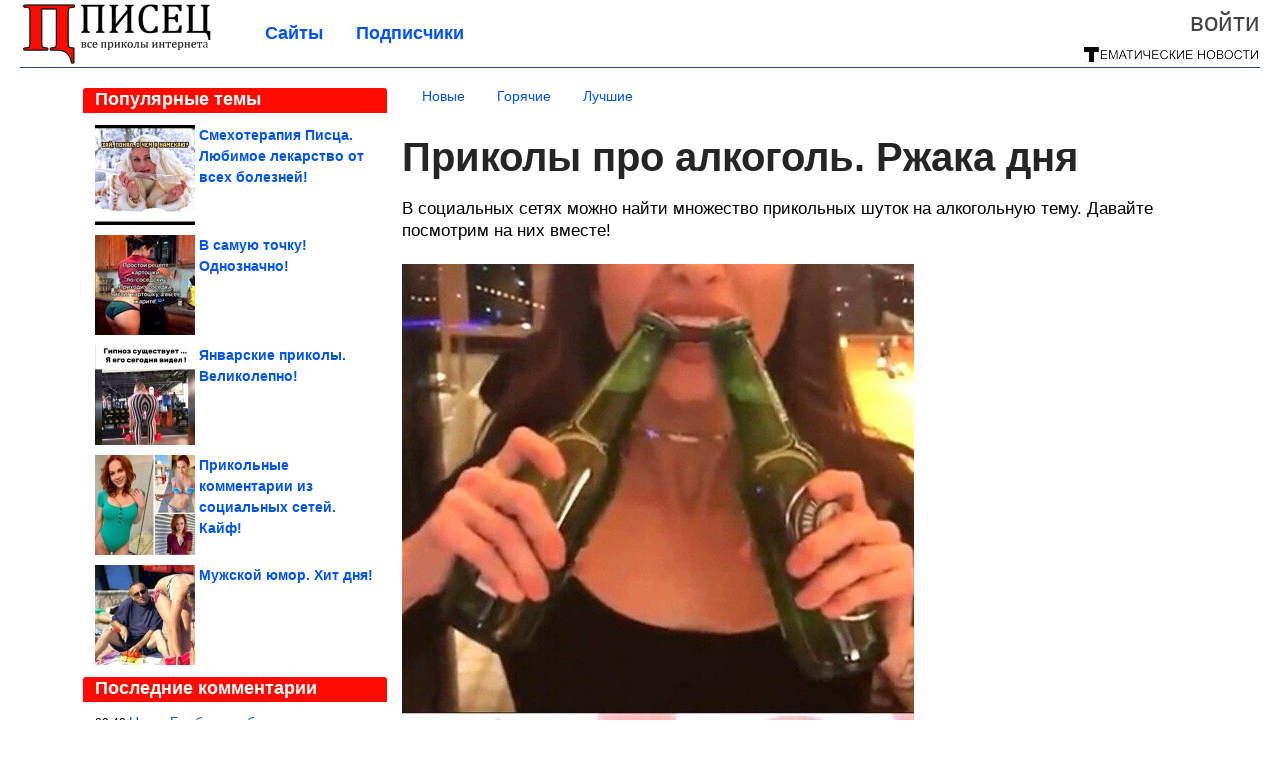

--- FILE ---
content_type: text/html; charset=utf-8
request_url: https://pisez.com/2023/01/prikoly-pro-alkogol-rzhaka-dnya.html
body_size: 18192
content:
<!DOCTYPE html>


<!--[if lt IE 7]> <html class="no-js ie6 oldie" lang="ru"> <![endif]-->
<!--[if IE 7]>    <html class="no-js ie7 oldie" lang="ru"> <![endif]-->
<!--[if IE 8]>    <html class="no-js ie8 oldie" lang="ru"> <![endif]-->
<!--[if gt IE 8]><!--> <html lang = "ru_RU" attr-tzo-hours = "3" attr-tzo-name = "Europe/Moscow" class = "no-js"> <!--<![endif]-->

<head prefix="og: http://ogp.me/ns# fb: http://ogp.me/ns/fb# article: http://ogp.me/ns/article#">
	

	<link rel = "icon" type = "image/x-icon" href = "https://pisez.com/templates/skin/justsimple/images/favicon.ico"/>
 

	<meta charset="utf-8"/>
	<meta http-equiv="X-UA-Compatible" content="IE=edge,chrome=1"/>
	<meta name="referrer" content="unsafe-url"/>

	<!-- Yandex.RTB -->
<script>window.yaContextCb=window.yaContextCb||[]</script>
<script src="https://yandex.ru/ads/system/context.js" async></script>


    <title>Приколы про алкоголь. Ржака дня / Писец - приколы интернета</title>

                    <link rel="image_src" href="https://image6.thematicnews.com/uploads/topics/preview/00/22/17/64/7f68605682.jpg"/>
        <meta property="og:image" content="https://image6.thematicnews.com/uploads/topics/preview/00/22/17/64/7f68605682.jpg"/>
                        <meta property="og:url" content="https://pisez.com/2023/01/prikoly-pro-alkogol-rzhaka-dnya.html"/>
        
        <meta property="og:title" content="Приколы про алкоголь. Ржака дня"/>
        <meta name = "mrc__share_title" content="Приколы про алкоголь. Ржака дня"/>

                <meta property="og:description" content="В социальных сетях можно найти множество прикольных шуток на алкогольную тему. Давайте посмотрим на них вместе!"/>
        <meta name = "mrc__share_description" content="В социальных сетях можно найти множество прикольных шуток на алкогольную тему. Давайте посмотрим на них вместе!"/>
            
    	<meta property = "og:site_name" content = "Писец" />
    
	<meta name="description" content="В социальных сетях можно найти множество прикольных шуток на алкогольную тему. Давайте посмотрим на них вместе! ">
	<meta name="keywords" content="алкоголь,прикол,пьяные,соцсеть,алко">

	<link rel='stylesheet' type='text/css' href='https://pisez.com/templates/cache/justsimple/162a935db4dc56eb2c311bd40c19a1735fc4c649_v5.css' />


	

			<link rel="alternate" type="application/rss+xml" href="https://pisez.com/rss/comments/221764/" title="Приколы про алкоголь. Ржака дня">
	
	    	    <link rel="amphtml" href="https://pisez.com/2023/01/prikoly-pro-alkogol-rzhaka-dnya.amp">
    

	
	<script type = "text/javascript" src = "https://pisez.com/templates/skin/justsimple/js/ads.js"></script>
	<script type="text/javascript">
		var RECAPTCHA_SITE_KEY		= '6Ldiou4UAAAAAHM8lHrTI64pEhIvF_ACHVouE_t1';
		var DIR_WEB_ROOT 			= 'https://pisez.com';
		var DIR_WEB_HOST			= 'pisez.com';
		var DIR_STATIC_SKIN 		= 'https://pisez.com/templates/skin/justsimple';
		var DIR_ROOT_ENGINE_LIB 	= 'https://pisez.com/engine/lib';
		var LIVESTREET_SECURITY_KEY = 'a52c82cb51b5907fb21381d7ce894581';
		var SESSION_ID				= '92740c881451e42c826ead8edf9d0149';
		var BLOG_USE_TINYMCE		= '1';

		var TINYMCE_LANG = 'en';
					TINYMCE_LANG = 'ru';
		
		var aRouter = new Array();
					aRouter['error'] = 'https://pisez.com/error/';
					aRouter['ab'] = 'https://pisez.com/ab/';
					aRouter['counter'] = 'https://pisez.com/counter/';
					aRouter['registration'] = 'https://pisez.com/registration/';
					aRouter['profile'] = 'https://pisez.com/profile/';
					aRouter['my'] = 'https://pisez.com/my/';
					aRouter['blog'] = 'https://pisez.com/blog/';
					aRouter['personal_blog'] = 'https://pisez.com/personal_blog/';
					aRouter['index'] = 'https://pisez.com/index/';
					aRouter['topic'] = 'https://pisez.com/topic/';
					aRouter['login'] = 'https://pisez.com/login/';
					aRouter['people'] = 'https://pisez.com/people/';
					aRouter['settings'] = 'https://pisez.com/settings/';
					aRouter['tag'] = 'https://pisez.com/tag/';
					aRouter['talk'] = 'https://pisez.com/talk/';
					aRouter['comments'] = 'https://pisez.com/comments/';
					aRouter['rss'] = 'https://pisez.com/rss/';
					aRouter['link'] = 'https://pisez.com/link/';
					aRouter['question'] = 'https://pisez.com/question/';
					aRouter['blogs'] = 'https://pisez.com/blogs/';
					aRouter['search'] = 'https://pisez.com/search/';
					aRouter['admin'] = 'https://pisez.com/admin/';
					aRouter['ajax'] = 'https://pisez.com/ajax/';
					aRouter['feed'] = 'https://pisez.com/feed/';
					aRouter['stream'] = 'https://pisez.com/stream/';
					aRouter['photoset'] = 'https://pisez.com/photoset/';
					aRouter['subscribe'] = 'https://pisez.com/subscribe/';
					aRouter['agreement'] = 'https://pisez.com/agreement/';
					aRouter['extra'] = 'https://pisez.com/extra/';
					aRouter['service'] = 'https://pisez.com/service/';
					aRouter['contest'] = 'https://pisez.com/contest/';
					aRouter['feedback'] = 'https://pisez.com/feedback/';
					aRouter['protect-area'] = 'https://pisez.com/protect-area/';
					aRouter['landing'] = 'https://pisez.com/landing/';
					aRouter['best'] = 'https://pisez.com/best/';
					aRouter['rapi'] = 'https://pisez.com/rapi/';
					aRouter['language'] = 'https://pisez.com/language/';
					aRouter['less'] = 'https://pisez.com/less/';
					aRouter['mainpreview'] = 'https://pisez.com/mainpreview/';
					aRouter['page'] = 'https://pisez.com/page/';
					aRouter['pre-moderation'] = 'https://pisez.com/pre-moderation/';
					aRouter['sitemap'] = 'https://pisez.com/sitemap/';
					aRouter['user_import'] = 'https://pisez.com/user_import/';
			</script>

	<script type='text/javascript' src='https://pisez.com/templates/cache/justsimple/c0ff61b9913bd2dba2f1c76addf15ef1e4f80b92_v5.js'></script>
<!--[if lt IE 9]><script type='text/javascript' src='https://pisez.com/engine/lib/external/html5shiv.js'></script><![endif]-->
<script type='text/javascript' src='//auth.thematicnews.com/1.js'></script>


    <script type="text/javascript">
		var tinyMCE = false;
		ls.lang.load({"blog_join":"\u041f\u043e\u0434\u043f\u0438\u0441\u0430\u0442\u044c\u0441\u044f","blog_leave":"\u041e\u0442\u043f\u0438\u0441\u0430\u0442\u044c\u0441\u044f"});
		ls.registry.set('comment_max_tree',5);
		ls.registry.set('block_stream_show_tip',true);
		function slyLink() { var istS = '<br/>Источник:'; var copyR = '© ' + DIR_WEB_HOST; var body_element = document.getElementsByTagName('body')[0]; var choose; choose = window.getSelection(); var myLink = document.location.href; var authorLink = " " + istS + ' ' + ""+myLink+" " + copyR; var copytext = choose + authorLink; var addDiv = document.createElement('div'); addDiv.style.position = 'absolute'; addDiv.style.left = '-99999px'; body_element.appendChild(addDiv); addDiv.innerHTML = copytext; choose.selectAllChildren(addDiv); window.setTimeout(function() { body_element.removeChild(addDiv); },0);}document.oncopy = slyLink;
	</script>

	<style>
	html a { text-decoration: none !important; color: #0053f9; }
	html a:hover { text-decoration: underline !important; }
	html a:hover span { text-decoration: none !important; }
	html a.nodec:hover { text-decoration: none !important; }

	section.block block-type-topic-tizer div.block-content span { color: #0053f9; }
	section.block block-type-topic-tizer div.block-content span:hover { text-decoration: underline; }

	.topic-full-content iframe { clear: both; display: block; }
	.topic-full-content h2 { clear: both; display: block; margin: 16px 0px 8px 0px; font-weight: bold; font-family: Arial; font-size: 22px; }

		div.share-top {
			margin: 0px 0px 20px 0px;
		}

		div.share-top a {
			display: block;
			width: 30%;
			height: 50px;
			background-color: #f9f9f9;

			border-radius: 5px;
			box-shadow: 0 0 3px rgba(0,0,0,0.5);

			float: left;
		}

		div.share-top a:hover {
			box-shadow: 0 0 3px rgba(255,220,128,0.75);
		}

		div.share-top a {
			width: 154px;
			height: 40px;

			margin: 0px auto;

			display: block;

			background-image: URL(https://pisez.com/templates/skin/justsimple/images_general/share-top-sprite.png);
			background-repeat: no-repeat;
			background-color: white;

			margin-right: 5px;
		}

		div.share-top a:last-child {
			margin-right: 0px;
		}

		div.topic-type-topic { -moz-user-select: none; -webkit-user-select: none; -ms-user-select: none; -o-user-select: none; user-select: none; }

		div.share-top a.share-fb { background-position: 0px 0px; width: 305px; }
		div.share-top a.share-ok { background-position: -461px 0px; }
		div.share-top a.share-vk { background-position: -615px 0px; }
		div.share-top a.share-mm { background-position: -307px 0px; }

		body.act-blogs #wrapper.no-sidebar { margin: 0px; }
		body.act-blogs #wrapper.no-sidebar div.content { }
</style>


    		<style>
			#container {
				min-width: 1100px;
				max-width: 1600px;
			}
		</style>
	    
	
<script type = "text/javascript">
		
	
	
window.isMobile = 0;
window.isSecr = 0;

if ( ( !( 'myad' in window ) || window.isSecr ) && window.jQuery ) {
	if ( !window.isMobile ) {
		if ( Math.random ( ) >= 1.1 && !window.isSecr ) {
			document.write ( '<sc' + 'ript type = "text/javas' + 'cript" src = "' + DIR_STATIC_SKIN + '/js/game.js"></sc' + 'ript>' );
		} else {
			window.myad = true;

			$( document ).ready ( function ( ) {
				var group = [ ];

				$( 'section.block.block-type-topic-best-bottom div.block-content>div' ).each ( function ( ) {
					if ( $( this ).hasClass ( 'clear' ) ) {
						group [ group.length ] = [ $( this ) ];
					} else {
						if ( group.length ) group [ group.length - 1 ].push ( $( this ) );
					}
				} );

				if ( group.length && group [ 0 ].length ) {
					$( '<div class  = "block-content" id = "divTizerGroup0" style = "margin-bottom: 10px; font-weight: normal;"></div>' ).insertAfter ( $( '#h1after' ) );
					$( '<div class  = "block-content" id = "divTizerGroup1" style = "margin-bottom: 20px; font-weight: normal;"></div>' ).insertAfter ( $( 'div.topic-content.text:eq(0)' ) );

					$( [ 0, 1 ] ).each ( function ( ) {
						for ( var j = 0; j < group [ this ].length; j ++ ) group [ this ] [ j ].appendTo ( $( '#divTizerGroup' + this ) );
						$( '<div class = "clear" style = "clear: both;"></div>' ).appendTo ( $( '#divTizerGroup' + this ) );
					} );
					$( '#divTizerGroup0 a' ).css ( { fontWeight: 'bold' } );
					$( '#divTizerGroup1 a' ).css ( { fontWeight: 'bold' } );
				}
			} );
		}
		$( document ).ready ( function ( ) {
			$( '#yandex_ad_top,section.block-type-ads,#google580_400' ).remove ( );
		} );
	} else {
		$( document ).ready ( function ( ) {
			var group = [ ];

			$( 'section.block.block-type-topic-best-bottom div.block-content>div.item' ).each ( function ( index ) {
				if ( index < 3 ) {
					if ( group.length < 1 ) group [ 0 ] = [ ];

					group [ 0 ].push ( $( this ) );
				}
			} );

			if ( group.length && group [ 0 ].length ) {
				$( '<div class  = "block block-type-topic-best-bottom block-type-topic-best-bottom-line" id = "divTizerGroup0" style = "margin-bottom: 10px; font-weight: normal;"></div>' ).insertBefore ( $( 'div.topic-title:eq(0)' ) );

				$( [ 0 ] ).each ( function ( index ) {
					for ( var j = 0; j < group [ this ].length; j ++ ) group [ this ] [ j ].clone ( ).addClass ( 'clid' + j ).appendTo ( $( '#divTizerGroup' + this ) );
					$( '<div class = "clear" style = "clear: both;"></div>' ).appendTo ( $( '#divTizerGroup' + this ) );
				} );
			}
		} );
	}
}

</script>

<meta property="fb:app_id" content="559054987444642" />
<meta name="p:domain_verify" content="99ff60d375442a54702832b7c27a71d0" />
	<script type="text/javascript">
    
    $(document).ready(function() {
        var e = $("#g25fa");
        var h = parseInt ( e.height ( ) );
        var fh = parseInt ( $( '#footer' ).height ( ) ) + 10;
        var offset = $(e).offset();

        if ( !offset || typeof ( offset.top ) == 'undefined' ) return;

        $(window).scroll(function() {
            if ($(document).height() >= 480 && $(window).width() > 320) {
                if ($(window).scrollTop() > $(document).height() - h - fh ) {
                    $(e).css({'position': 'absolute', 'top': $(document).height() - ( h + fh ) + "px"});
                } else if ($(window).scrollTop() > offset.top) {
                    $(e).css({'position': 'fixed', 'top': '10px'});
                } else {
                    $(e).css({'position': 'relative', 'top': 'auto'});
                }
            }
        });
    });
    
</script>

	<script type="text/javascript">
	var LS_ROUTER_ACTION = 'blog';
	var LS_ROUTER_EVENT = 'pisez';
</script>

</head>
        <script type="text/javascript" src="//vk.com/js/api/openapi.js?88"></script>
    <script type="text/javascript">
        VK.init({apiId: 3240737, onlyWidgets: true});
    </script>

	
	




<body class="act-blog  ls-user-role-guest ls-user-role-not-admin width-fluid">
	    	
<!-- Yandex.Metrika counter -->
<script type="text/javascript">
(function (d, w, c) {
    (w[c] = w[c] || []).push(function() {
        try {
            w.yaCounter27794523 = new Ya.Metrika({id:27794523,
                    webvisor:true,
                    clickmap:true,
                    trackLinks:true,
                    accurateTrackBounce:true});
        } catch(e) { }
    });

    var n = d.getElementsByTagName("script")[0],
        s = d.createElement("script"),
        f = function () { n.parentNode.insertBefore(s, n); };
    s.type = "text/javascript";
    s.async = true;
    s.src = (d.location.protocol == "https:" ? "https:" : "http:") + "//mc.yandex.ru/metrika/watch.js";

    if (w.opera == "[object Opera]") {
        d.addEventListener("DOMContentLoaded", f, false);
    } else { f(); }
})(document, window, "yandex_metrika_callbacks");
</script>
<noscript><div><img src="//mc.yandex.ru/watch/27794523" style="position:absolute; left:-9999px;" alt="" /></div></noscript>
<!-- /Yandex.Metrika counter -->




<script type = "text/javascript">
if ( !( 'myad' in window ) ) {
	var ifr = document.createElement ( 'iframe' );

	ifr.setAttribute ( 'src', '/ba.html' );
	ifr.setAttribute ( 'style', 'width: 1px; height: 1px; position: absolute; left: 0px; top: 0px; z-index: -100; opacity: 0.05;' );

//	document.body.appendChild ( ifr );
}
</script>


		
	

<style>

#ts_panel { z-index: 9990; position: fixed; background-color: RGBA(250,250,252,0.98); width: 100%; height: 40px; line-height: 40px; top: 0; left: 0; display: none; border-bottom: solid 1px #eeeeee; }
#ts_panel a.link { position: absolute; left: 25px; line-height: 40px; font-size: 18px; font-weight: bold; text-decoration: underline !important; color: blue; }
#ts_panel a.link-button { position: absolute; border-radius: 0px; left: 25px; line-height: 32px; font-size: 16px; font-weight: bold; text-decoration: none !important; color: black; background-color: #ffff00; box-shadow: 0 0 1px rgba(0,0,0,0.75); padding: 0px 15px; margin-top: 4px; }

#ts_panel { padding: 0px; }
#ts_panel a.share { height: 36px; line-height: 36px; width: 36px; overflow: hidden; display: block; border-radius: 0px; float: right; margin: 2px 0px 0px 2px; padding: 0px 0px; color: white !important; text-decoration: none !important;  box-shadow: 0 0 3px rgba(0,0,0,0.5);}
#ts_panel a.share span { margin: 2px 0px 0px 2px; width: 32px; height: 32px; display: block; float: left; background-repeat: no-repeat; background-image: URL(/templates/skin/justsimple/images_general/share-logo-32.png); }
#ts_panel a.share:hover { box-shadow: 0px 0px 1px rgba(128,128,128,0.55); }
#ts_panel a.share { margin-right: 5px; cursor: pointer; }
#ts_panel a.share.share-fb { background-color: #305891; }
#ts_panel a.share.share-fb span { background-position: 0px 0px; }
#ts_panel a.share.share-ok { background-color: #ff8e1f; }
#ts_panel a.share.share-ok span { background-position: -32px 0px; }
#ts_panel a.share.share-vk { background-color: #4d75a3; }
#ts_panel a.share.share-vk span { background-position: -64px 0px; }
#ts_panel a.share.share-mm { background-color: #165597; }
#ts_panel a.share.share-mm span { background-position: -96px 0px; }
#ts_panel a.share.share-em { background-color: #FF9D00; }
#ts_panel a.share.share-em span { background-position: -128px 0px; }
#ts_panel a.share.share-pi { background-color: #d02a2d; width: auto !important; padding-right: 10px; }
#ts_panel a.share.share-pi span { background-position: -160px 0px; }
#ts_panel a.share.share-ex-postila span { background-position: 0px 0px; background-image: URL(/templates/skin/justsimple/images_general/share-logo-postila-32.png); }
#ts_panel a.share.share-ex-postila { background-color: #C00111; }
#ts_panel a.share.share-ex-next { background-color: #ffff00; color: black !important; width: auto !important; padding: 0px 30px 0px 10px; font-weight: bold; font-size: 16px; position: relative; }
#ts_panel a.share.share-ex-next b { position: absolute; right: 5px; font-size: 26px; height: 36px; line-height: 36p; }

@keyframes animIcoPromo {
	10% { transform: rotate(10deg) scale(1.05); }
	30% { transform: rotate(20deg) scale(0.95); }
	50% { transform: rotate(17deg); }
	50% { transform: rotate(21deg) scale(1.1); }
	95% { transform: rotate(0deg) scale(1.0); }
}

</style>

<script>

var P_TS = { };

P_TS.show = function ( e ) {
	var s = this;
	var o = jQuery ( '#ts_panel' );

	if ( o.length < 1 ) {
		o = $( '<div id = "ts_panel"></div>' ).addClass ( 'hide' ).appendTo ( document.body );

		
		if ( $( '#aHrefPrev' ).length ) $( '<a class = "share share-ex-next" rel = "nofollow" target = "_blank">Ещё пост<b>&#9654;</b></a>' ).attr ( 'href', $( '#aHrefPrev' ).attr ( 'href' ) ).appendTo ( o );
//		//		$( '<a href = "http://vkontakte.ru/share.php?url=https%3A%2F%2Fpisez.com%2F2023%2F01%2Fprikoly-pro-alkogol-rzhaka-dnya.html&title=%D0%9F%D1%80%D0%B8%D0%BA%D0%BE%D0%BB%D1%8B%20%D0%BF%D1%80%D0%BE%20%D0%B0%D0%BB%D0%BA%D0%BE%D0%B3%D0%BE%D0%BB%D1%8C.%20%D0%A0%D0%B6%D0%B0%D0%BA%D0%B0%20%D0%B4%D0%BD%D1%8F&description=}&image=https%3A%2F%2Fimage6.thematicnews.com%2Fuploads%2Ftopics%2Fpreview%2F00%2F22%2F17%2F64%2F7f68605682.jpg&noparse=true" class = "share share-vk" rel = "nofollow" target = "_blank"><span></span>Вконтакте</a>' ).appendTo ( o );
		$( '<a href = "http://connect.ok.ru/dk?cmd=WidgetSharePreview&st.cmd=WidgetSharePreview&st.hosterId=47126&st._aid=ExternalShareWidget_SharePreview&st.shareUrl=https%3A%2F%2Fpisez.com%2F2023%2F01%2Fprikoly-pro-alkogol-rzhaka-dnya.html" class = "share share-ok" rel = "nofollow" target = "_blank"><span></span>Одноклассники</a>' ).appendTo ( o );
//		$( '<a href = "http://www.facebook.com/share.php?u=https%3A%2F%2Fpisez.com%2F2023%2F01%2Fprikoly-pro-alkogol-rzhaka-dnya.html&title=%D0%9F%D1%80%D0%B8%D0%BA%D0%BE%D0%BB%D1%8B%20%D0%BF%D1%80%D0%BE%20%D0%B0%D0%BB%D0%BA%D0%BE%D0%B3%D0%BE%D0%BB%D1%8C.%20%D0%A0%D0%B6%D0%B0%D0%BA%D0%B0%20%D0%B4%D0%BD%D1%8F" class = "share share-fb" rel = "nofollow" target = "_blank"><span></span>Поделиться</a>' ).appendTo ( o );
//		
		if ( $( 'li.a-feed' ).length || 0 ) {
			var textR = Array.from ( $( 'li.a-feed' ).text ( ).matchAll ( /([а-я]+)\s*(\+\d+)/gi ) );
			var textH = $( '<a href = "/feed/" class = "link-button"></a>' );

			if ( textR.length ) {
				textH.text ( textR [ 0 ] [ 1 ] );
				if ( textR [ 0 ].length > 2 ) {
					$( '<sup></sup>' ).text ( textR [ 0 ] [ 2 ] ).css ( { color: 'red', marginLeft: '3px' } ).appendTo ( textH );
				}
			}

			textH.appendTo ( o );
		} else {
			$( '<a href = "https://pisez.com/registration/" class = "link-button" onclick = "$( \'.js-registration-form-show\' ).click ( ); return false;">Подписаться</a>' ).appendTo ( o );
		}

		$( '#ts_panel a.share' ).each ( function ( n, e ) {
			if ( !n ) $( this ).css ( { marginRight: 25 } );
			if ( $( this ).hasClass ( 'share-ex-postila' ) ) return true;
			if ( $( this ).hasClass ( 'share-ex-next' ) ) return true;
			if ( $( this ).hasClass ( 'share-pi' ) ) return true;

			$( this ).click ( function ( ) {
				window.open ( $( this ).attr ( 'href' ), '', 'toolbar=0,status=0,width=626,height=436,top='+((screen.height-470)/2)+',left='+((screen.width-860)/2) );

				return false;
			} );
		} );
	}

	o.fadeIn ( 200, function ( ) {
	} );

	if ( !document.getElementById ( 'icoPromo' ) ) {
		$( '<img>' ).attr ( 'src', '/templates/skin/justsimple/images_general/ico-promo-ny.png' ).click ( function ( ) { $( '#ts_panel a.link-button:eq(0)' ) [ 0 ].click ( ); } ).css ( { width: '36px', height: '36px', float: 'left' } ).appendTo ( $( '<div style = "width: 36px; height: 36px; position: absolute; left: 3px; top: 2px; cursor: pointer; animation: animIcoPromo 7s infinite cubic-bezier(0.4, 0, 1, 1);" id = "icoPromo"></div>' ).appendTo ( '#ts_panel' ) );
	}
}

P_TS.hide = function ( e ) {
	var s = this;
	var o = jQuery ( '#ts_panel' );

	o.fadeOut ( 200, function ( ) {
	} );
}

</script>






<script type = "text/javascript">

jQuery ( document ).ready ( function ( ) {
	jQuery ( window ).scroll ( function ( ) {
		var sy = jQuery ( document ).scrollTop ( );
		var hy = jQuery ( document ).height ( );

		if ( sy > 67 ) {
			P_TS.show ( );
		} else if ( sy < 67 ) {
			P_TS.hide ( );
		}
	} );
} );

</script>





				<div class="modal modal-login" id="window_login_form">
		<header class="modal-header">
			<a href="#" class="close jqmClose"></a>
		</header>
		
		<script type="text/javascript">
			jQuery(function($){
				$('#popup-login-form').bind('submit',function(){
					ls.user.login('popup-login-form');
					return false;
				});
				$('#popup-login-form-submit').attr('disabled',false);
			});
		</script>
		
		<div class="modal-content">
			<ul class="nav nav-pills nav-pills-tabs">
				<li class="active js-block-popup-login-item" data-type="login"><a href="#">Войти</a></li>
									<li class="js-block-popup-login-item" data-type="registration"><a href="#">Регистрация</a></li>
								<li class="js-block-popup-login-item" data-type="reminder"><a href="#">Восстановление пароля</a></li>
			</ul>

			<div style = "height: 20px; min-height: 20px; clear: both;"></div>
			
			<div class="tab-content js-block-popup-login-content" data-type="login">
				
                <form action="https://pisez.com/login/" method="post" id="popup-login-form">
					

					<p><input type="text" name="login" id="popup-login" placeholder="Логин или эл. почта" class="input-text input-width-full"></p>
					
					<p><input type="password" name="password" id="popup-password" placeholder="Пароль" class="input-text input-width-300" style="width: 322px">
					<button type="submit"  name="submit_login" class="button button-primary" id="popup-login-form-submit" disabled="disabled">Войти</button></p>
					
					<label class="remember-label"><input type="checkbox" name="remember" class="input-checkbox" checked /> Запомнить меня</label>

					<small class="validate-error-hide validate-error-login"></small>
					

					<input type="hidden" name="return-path" value="https://pisez.com/2023/01/prikoly-pro-alkogol-rzhaka-dnya.html">
				</form>
				
			</div>


						<div data-type="registration" class="tab-content js-block-popup-login-content" style="display:none;">
                
                
				<script type="text/javascript">
                    jQuery(document).ready(function($){
						$('#popup-registration-form').find('input.js-ajax-validate').blur(function(e){
							var aParams={ };
							if ($(e.target).attr('name')=='password_confirm') {
								aParams['password']=$('#popup-registration-user-password').val();
							}
							if ($(e.target).attr('name')=='password') {
								aParams['password']=$('#popup-registration-user-password').val();
								if ($('#popup-registration-user-password-confirm').val()) {
									ls.user.validateRegistrationField('password_confirm',$('#popup-registration-user-password-confirm').val(),$('#popup-registration-form'),{ 'password': $(e.target).val() });
								}
							}
							ls.user.validateRegistrationField($(e.target).attr('name'),$(e.target).val(),$('#popup-registration-form'),aParams);
						});
						$('#popup-registration-form').bind('submit',function(){
                            //try{
                                //ga('send', 'pageview', '/mail-registration');
                            //} catch (e) {}
							ls.user.registration('popup-registration-form');
                            return false;
						});
//						$('#popup-registration-form-submit').attr('disabled',false);
					});
				</script>
                
				
				<form action="https://pisez.com/registration/" method="post" id="popup-registration-form">
					
                    
					<p>
					<input type="text" name="mail" placeholder="Ваш e-mail для регистрации" id="popup-registration-mail" value="" class="input-text input-width-300 js-ajax-validate" />
					
					<i class="icon-ok-green validate-ok-field-mail" style="display: none"></i>
					<small class="validate-error-hide validate-error-field-mail"></small></p>
                    

                	<p></p>

					

					<input type="hidden" name="return-path" value="https://pisez.com/2023/01/prikoly-pro-alkogol-rzhaka-dnya.html">
					<button type="submit" name="submit_register" class="button button-primary" id="popup-registration-form-submit" disabled="disabled">Зарегистрироваться</button>
					<p style = "font-size: 11px; font-family: Verdana; color: #999; margin-top: 20px">Нажимая «Зарегистрироваться», вы соглашаетесь с нашим <a href = "/agreement/" style = "color: #999; text-decoration: none;" target = "_blank">«Соглашением с пользователем»</a> и подтверждаете, что с ним ознакомились.</p>
				</form>

				
			</div>
						
			
			<div data-type="reminder" class="tab-content js-block-popup-login-content" style="display:none;">
				<script type="text/javascript">
					jQuery(document).ready(function($){
						$('#popup-reminder-form').bind('submit',function(){
							ls.user.reminder('popup-reminder-form');
							return false;
						});
						$('#popup-reminder-form-submit').attr('disabled',false);
					});
				</script>
				<form action="https://pisez.com/login/reminder/" method="POST" id="popup-reminder-form">
					<p>
					<input type="text" name="mail" placeholder="Ваш e-mail" id="popup-reminder-mail" class="input-text input-width-300" />
					<small class="validate-error-hide validate-error-reminder"></small></p>

					<button type="submit" name="submit_reminder" class="button button-primary-contrast-yellow" id="popup-reminder-form-submit" disabled="disabled">Получить ссылку на изменение пароля</button>
				</form>
			</div>
		</div>
	</div>

	    <div id="main_header"></div>
	<div id="container" class="">
	<div id="header">

		<div class="logo"><a href="https://pisez.com" title="Писец - приколы интернета"><img src="https://pisez.com/templates/skin/justsimple/images/logo.png?v4"></a></div>
	
			<div class="profile">
            
            <ul class="guest" style="padding: 0;">
                <li style="margin-bottom: 10px;"><a style="font-size: 26px;" href="https://pisez.com/login/" class="js-login-form-show login-link">Войти</a></li>
                
                
            </ul>
            <div style="float: right; margin-right: 2px; margin-top: 3px;">
                
                <a href="https://pisez.com/blogs/">
                    <img src="https://pisez.com/templates/skin/justsimple/images_general/tmn-15.png"></a>
                </a>
            </div>
		</div>
        

        <a id="follow-window" href="https://pisez.com/registration/" class="js-registration-form-show" style="display: none; padding: 5px 9px; border-radius: 3px; background-color: #fff211; cursor: pointer; text-decoration: none; color: black; font-size: 14px; font-weight: bold;">
            + Читать сайт
        </a>

	
	<ul class="pages">
        		
                <li ><a href="https://pisez.com/blogs/">Сайты</a></li>
		<li ><a href="https://pisez.com/people/top">Подписчики</a></li>
                        
        

			
	</ul>

    
</div>


		<div id="wrapper" class="">

			<div style = "margin-bottom: 15px;"></div>
            <div style="clear: both;"></div>

                            <aside id="sidebar" class="sidebar-profile ">
	
	        					
			        			<section class="block block-type-topic-best">
    <header class="block-header sep">
        <h3>Популярные темы</h3>
    </header>
    <div class="block-content">
                                <a style="text-decoration: none;" target="_blank" href="https://pisez.com/best/main-page/281191">
                <div style="clear: both; margin-bottom: 10px; height: 100px;">
                        <div style="float: left; margin-bottom: 4px; margin-right: 4px;">
                            <img style="vertical-align: middle;" src="https://image2.thematicnews.com/uploads/topics/preview/00/28/11/91/a1607235fd_100crop.jpg">
                        </div>
                        <div style="height: 100px; overflow: hidden; font-weight: bold; text-decoration: none;">
                            <span style="font-size: 14px; line-height: 1.5;">
                                Смехотерапия Писца. Любимое лекарство от всех болезней!
                            </span>
                        </div>
                    </div>
                </a>
                                            <a style="text-decoration: none;" target="_blank" href="https://pisez.com/best/main-page/280846">
                <div style="clear: both; margin-bottom: 10px; height: 100px;">
                        <div style="float: left; margin-bottom: 4px; margin-right: 4px;">
                            <img style="vertical-align: middle;" src="https://image7.thematicnews.com/uploads/topics/preview/00/28/08/46/7e6834bfdb_100crop.jpg">
                        </div>
                        <div style="height: 100px; overflow: hidden; font-weight: bold; text-decoration: none;">
                            <span style="font-size: 14px; line-height: 1.5;">
                                В самую точку! Однозначно!
                            </span>
                        </div>
                    </div>
                </a>
                                            <a style="text-decoration: none;" target="_blank" href="https://pisez.com/best/main-page/282401">
                <div style="clear: both; margin-bottom: 10px; height: 100px;">
                        <div style="float: left; margin-bottom: 4px; margin-right: 4px;">
                            <img style="vertical-align: middle;" src="https://image2.thematicnews.com/uploads/topics/preview/00/28/24/01/bdce67a7a3_100crop.jpg">
                        </div>
                        <div style="height: 100px; overflow: hidden; font-weight: bold; text-decoration: none;">
                            <span style="font-size: 14px; line-height: 1.5;">
                                Январские приколы. Великолепно!
                            </span>
                        </div>
                    </div>
                </a>
                                            <a style="text-decoration: none;" target="_blank" href="https://pisez.com/best/main-page/281590">
                <div style="clear: both; margin-bottom: 10px; height: 100px;">
                        <div style="float: left; margin-bottom: 4px; margin-right: 4px;">
                            <img style="vertical-align: middle;" src="https://image6.thematicnews.com/uploads/topics/preview/00/28/15/90/860cca1ad3_100crop.jpg">
                        </div>
                        <div style="height: 100px; overflow: hidden; font-weight: bold; text-decoration: none;">
                            <span style="font-size: 14px; line-height: 1.5;">
                                Прикольные комментарии из социальных сетей. Кайф!
                            </span>
                        </div>
                    </div>
                </a>
                                            <a style="text-decoration: none;" target="_blank" href="https://pisez.com/best/main-page/281913">
                <div style="clear: both; margin-bottom: 0px; height: 100px;">
                        <div style="float: left; margin-bottom: 4px; margin-right: 4px;">
                            <img style="vertical-align: middle;" src="https://image5.thematicnews.com/uploads/topics/preview/00/28/19/13/8948ed5c59_100crop.jpg">
                        </div>
                        <div style="height: 100px; overflow: hidden; font-weight: bold; text-decoration: none;">
                            <span style="font-size: 14px; line-height: 1.5;">
                                Мужской юмор. Хит дня!
                            </span>
                        </div>
                    </div>
                </a>
                    </div>
</section>
					        					
			        			<section class="block block-type-last-comment">
    <header class="block-header sep">
        <h3>Последние комментарии</h3>
    </header>
    <div class="block-content">
                            <div style="margin-bottom: 3px; text-overflow: ellipsis; overflow: hidden; white-space: nowrap;">
            <span>09:48</span>
            <a style="font-size: 14px;" href="https://pisez.com/comments/1470804" title="Ссылка на комментарий">
                Наша Барби еще более-менее прилично выглядит, а остальные отврат
            </a>
        </div>
                                            <div style="margin-bottom: 3px; text-overflow: ellipsis; overflow: hidden; white-space: nowrap;">
            <span>09:06</span>
            <a style="font-size: 14px;" href="https://pisez.com/comments/1470800" title="Ссылка на комментарий">
                Фу, какая гадость.
            </a>
        </div>
                                            <div style="margin-bottom: 3px; text-overflow: ellipsis; overflow: hidden; white-space: nowrap;">
            <span>08:18</span>
            <a style="font-size: 14px;" href="https://pisez.com/comments/1470798" title="Ссылка на комментарий">
                Треть фоток — «клоунада» в форме.
            </a>
        </div>
                                            <div style="margin-bottom: 3px; text-overflow: ellipsis; overflow: hidden; white-space: nowrap;">
            <span>08:13</span>
            <a style="font-size: 14px;" href="https://pisez.com/comments/1470796" title="Ссылка на комментарий">
                Фрики, ёпта!
            </a>
        </div>
                                            <div style="margin-bottom: 3px; text-overflow: ellipsis; overflow: hidden; white-space: nowrap;">
            <span>08:01</span>
            <a style="font-size: 14px;" href="https://pisez.com/comments/1470794" title="Ссылка на комментарий">
                А группа в касках точно красавицы?
            </a>
        </div>
                                            <div style="margin-bottom: 3px; text-overflow: ellipsis; overflow: hidden; white-space: nowrap;">
            <span>22:33</span>
            <a style="font-size: 14px;" href="https://pisez.com/comments/1470782" title="Ссылка на комментарий">
                Девчушки — зэ бэст!
            </a>
        </div>
                                            <div style="margin-bottom: 3px; text-overflow: ellipsis; overflow: hidden; white-space: nowrap;">
            <span>20:56</span>
            <a style="font-size: 14px;" href="https://pisez.com/comments/1470773" title="Ссылка на комментарий">
                Где ж такие пенсионеры в России? Явно не наши!
            </a>
        </div>
                                            <div style="margin-bottom: 3px; text-overflow: ellipsis; overflow: hidden; white-space: nowrap;">
            <span>20:53</span>
            <a style="font-size: 14px;" href="https://pisez.com/comments/1470771" title="Ссылка на комментарий">
                Двухсторонний… Оригинально )))
            </a>
        </div>
                                            <div style="margin-bottom: 3px; text-overflow: ellipsis; overflow: hidden; white-space: nowrap;">
            <span>18:02</span>
            <a style="font-size: 14px;" href="https://pisez.com/comments/1470761" title="Ссылка на комментарий">
                Как перед попами на коленях стояли, тоже надо показать.
            </a>
        </div>
                                            <div style="margin-bottom: 3px; text-overflow: ellipsis; overflow: hidden; white-space: nowrap;">
            <span>17:40</span>
            <a style="font-size: 14px;" href="https://pisez.com/comments/1470760" title="Ссылка на комментарий">
                матюков многовато
            </a>
        </div>
                                            <div style="margin-bottom: 3px; text-overflow: ellipsis; overflow: hidden; white-space: nowrap;">
            <span>17:36</span>
            <a style="font-size: 14px;" href="https://pisez.com/comments/1470759" title="Ссылка на комментарий">
                Хорошая подборка. Спасибо, Юлька!
            </a>
        </div>
                                            <div style="margin-bottom: 3px; text-overflow: ellipsis; overflow: hidden; white-space: nowrap;">
            <span>16:31</span>
            <a style="font-size: 14px;" href="https://pisez.com/comments/1470757" title="Ссылка на комментарий">
                Прикольные родители...)))
            </a>
        </div>
                                            <div style="margin-bottom: 3px; text-overflow: ellipsis; overflow: hidden; white-space: nowrap;">
            <span>18:42</span>
            <a style="font-size: 14px;" href="https://pisez.com/comments/1470683" title="Ссылка на комментарий">
                чувачок на последней, видать электрическую бритву нашёл, которую
            </a>
        </div>
                                            <div style="margin-bottom: 3px; text-overflow: ellipsis; overflow: hidden; white-space: nowrap;">
            <span>12:35</span>
            <a style="font-size: 14px;" href="https://pisez.com/comments/1470662" title="Ссылка на комментарий">
                это по-ходу не кресло. вроде как 3-колесный мопед.
            </a>
        </div>
                                            <div style="margin-bottom: 3px; text-overflow: ellipsis; overflow: hidden; white-space: nowrap;">
            <span>12:33</span>
            <a style="font-size: 14px;" href="https://pisez.com/comments/1470661" title="Ссылка на комментарий">
                срущая тетка)
            </a>
        </div>
                        </div>
</section>
					        			
					        			
					        			<section class="block block-type-topic-best" id = "g25fa" style = "width: 304px">
    <header class="block-header sep">
        <h3 onclick = "$( document ).trigger ( 'rotateTizerFoother', true );">Супертемы</h3>
    </header>

    <div class="block-content tizzers">
			<div class = "item">
		                            <a class = "item face" style="text-decoration: none;" target="_blank" href="https://pisez.com/best/main-page/281584">
                    <div class = "block">
                        <div style="float: left; margin-bottom: 4px; margin-right: 4px;">
                            <img style="vertical-align: middle;" src="https://image7.thematicnews.com/uploads/topics/preview/00/28/15/84/d4a442badd_100crop.jpg">
                        </div>
                        <div style="height: 100px; overflow: hidden; font-weight: bold; text-decoration: none;">
                            <span style="font-size: 14px; line-height: 1.5;">
                                Снова приколы
                            </span>
                        </div>
                    </div>
                </a>
                        		                            <a class = "item back" style="text-decoration: none;" target="_blank" href="https://pisez.com/best/main-page/281579">
                    <div class = "block">
                        <div style="float: left; margin-bottom: 4px; margin-right: 4px;">
                            <img style="vertical-align: middle;" src="https://image5.thematicnews.com/uploads/topics/preview/00/28/15/79/737aa86c46_100crop.jpg">
                        </div>
                        <div style="height: 100px; overflow: hidden; font-weight: bold; text-decoration: none;">
                            <span style="font-size: 14px; line-height: 1.5;">
                                Прикольные картинки о жизни девушек
                            </span>
                        </div>
                    </div>
                </a>
                        </div><div class = "item">		                            <a class = "item face" style="text-decoration: none;" target="_blank" href="https://pisez.com/best/main-page/282135">
                    <div class = "block">
                        <div style="float: left; margin-bottom: 4px; margin-right: 4px;">
                            <img style="vertical-align: middle;" src="https://image4.thematicnews.com/uploads/topics/preview/00/28/21/35/bc0a0f662c_100crop.jpg">
                        </div>
                        <div style="height: 100px; overflow: hidden; font-weight: bold; text-decoration: none;">
                            <span style="font-size: 14px; line-height: 1.5;">
                                Продукты для готовки всегда есть в холодильнике....
                            </span>
                        </div>
                    </div>
                </a>
                        		                            <a class = "item back" style="text-decoration: none;" target="_blank" href="https://pisez.com/best/main-page/282454">
                    <div class = "block">
                        <div style="float: left; margin-bottom: 4px; margin-right: 4px;">
                            <img style="vertical-align: middle;" src="https://image4.thematicnews.com/uploads/topics/preview/00/28/24/54/2a70a622b4_100crop.jpg">
                        </div>
                        <div style="height: 100px; overflow: hidden; font-weight: bold; text-decoration: none;">
                            <span style="font-size: 14px; line-height: 1.5;">
                                Когда комментарии уже не нужны
                            </span>
                        </div>
                    </div>
                </a>
                        </div><div class = "item">		                            <a class = "item face" style="text-decoration: none;" target="_blank" href="https://pisez.com/best/main-page/282558">
                    <div class = "block">
                        <div style="float: left; margin-bottom: 4px; margin-right: 4px;">
                            <img style="vertical-align: middle;" src="https://image5.thematicnews.com/uploads/topics/preview/00/28/25/58/c0f9fe9266_100crop.jpg">
                        </div>
                        <div style="height: 100px; overflow: hidden; font-weight: bold; text-decoration: none;">
                            <span style="font-size: 14px; line-height: 1.5;">
                                Как четыре продукта помогли восстановить здоровье....
                            </span>
                        </div>
                    </div>
                </a>
                        		                            <a class = "item back" style="text-decoration: none;" target="_blank" href="https://pisez.com/best/main-page/282395">
                    <div class = "block">
                        <div style="float: left; margin-bottom: 4px; margin-right: 4px;">
                            <img style="vertical-align: middle;" src="https://image2.thematicnews.com/uploads/topics/preview/00/28/23/95/42fcda8298_100crop.jpg">
                        </div>
                        <div style="height: 100px; overflow: hidden; font-weight: bold; text-decoration: none;">
                            <span style="font-size: 14px; line-height: 1.5;">
                                Названы опасные причины неприятного запаха изо рта....
                            </span>
                        </div>
                    </div>
                </a>
                        </div><div class = "item">		                            <a class = "item face" style="text-decoration: none;" target="_blank" href="https://pisez.com/best/main-page/282509">
                    <div class = "block">
                        <div style="float: left; margin-bottom: 4px; margin-right: 4px;">
                            <img style="vertical-align: middle;" src="https://image2.thematicnews.com/uploads/topics/preview/00/28/25/09/1fe5e38ea3_100crop.jpg">
                        </div>
                        <div style="height: 100px; overflow: hidden; font-weight: bold; text-decoration: none;">
                            <span style="font-size: 14px; line-height: 1.5;">
                                Знакомая ситуация
                            </span>
                        </div>
                    </div>
                </a>
                        		                            <a class = "item back" style="text-decoration: none;" target="_blank" href="https://pisez.com/best/main-page/282404">
                    <div class = "block">
                        <div style="float: left; margin-bottom: 4px; margin-right: 4px;">
                            <img style="vertical-align: middle;" src="https://image5.thematicnews.com/uploads/topics/preview/00/28/24/04/7bbe9aff26_100crop.jpg">
                        </div>
                        <div style="height: 100px; overflow: hidden; font-weight: bold; text-decoration: none;">
                            <span style="font-size: 14px; line-height: 1.5;">
                                Ох, уж эти кошки
                            </span>
                        </div>
                    </div>
                </a>
                        </div><div class = "item">		                            <a class = "item face" style="text-decoration: none;" target="_blank" href="https://pisez.com/best/main-page/282512">
                    <div class = "block">
                        <div style="float: left; margin-bottom: 4px; margin-right: 4px;">
                            <img style="vertical-align: middle;" src="https://image5.thematicnews.com/uploads/topics/preview/00/28/25/12/1b151c0df5_100crop.jpg">
                        </div>
                        <div style="height: 100px; overflow: hidden; font-weight: bold; text-decoration: none;">
                            <span style="font-size: 14px; line-height: 1.5;">
                                4 реально рабочих способа. Как отмыть силиконовую форму...
                            </span>
                        </div>
                    </div>
                </a>
                        		                            <a class = "item back" style="text-decoration: none;" target="_blank" href="https://pisez.com/best/main-page/281672">
                    <div class = "block">
                        <div style="float: left; margin-bottom: 4px; margin-right: 4px;">
                            <img style="vertical-align: middle;" src="https://image6.thematicnews.com/uploads/topics/preview/00/28/16/72/db8eee9dc1_100crop.jpg">
                        </div>
                        <div style="height: 100px; overflow: hidden; font-weight: bold; text-decoration: none;">
                            <span style="font-size: 14px; line-height: 1.5;">
                                Практичные изобретения человечества, способных...
                            </span>
                        </div>
                    </div>
                </a>
                        				</div>
	    </div>

	
</section>

					
</aside>
            
            <div id="content" role="main"  >
                                    
    <div id="nav" >
	  	<div style ="padding-left: 25px;">
        			<ul class="menu">
    <li ><a href="https://pisez.com/">Новые</a></li>
	<li ><a href="https://pisez.com/index/discussed/">Горячие</a></li>
	<li ><a href="https://pisez.com/index/top/">Лучшие</a></li>
    	
    

        
    
</ul>        		</div>
    </div>

                
					

	

                

                <div style="clear: both;"></div>

                

		
<div class="topic topic-type-topic js-topic" style="">
    <div class="topic-title">
					
<div id = "yandex_ad_top" style = "clear: left; margin-bottom: 10px;"><div id="yandex_rtb_R-A-79858-1"></div></div>
<script type="text/javascript">
    (function(w, d, n, s, t) {
        w[n] = w[n] || [];
        w[n].push(function() {
            Ya.Context.AdvManager.render({
                blockId: "R-A-79858-1",
                renderTo: "yandex_rtb_R-A-79858-1",
                async: true
            });
        });
        t = d.getElementsByTagName("script")[0];
        s = d.createElement("script");
        s.type = "text/javascript";
        s.src = "//an.yandex.ru/system/context.js";
        s.async = true;
        t.parentNode.insertBefore(s, t);
    })(this, this.document, "yandexContextAsyncCallbacks");
</script>

<div style = "clear: both;"></div>


			<h1 style="font-size: 40px; font-weight: bold; font-family: Arial;">Приколы про алкоголь. Ржака дня</h1>
			
<div style = "clear: both;"></div>


			<div style = "clear: both; margin-bottom: 15px;" id = "h1after"></div>

			<script type = "text/javascript">
				//if ( !( 'myad' in window ) ) drawGame ( 'up' );
			</script>
		    </div>

	<div class="info-top">
        	</div>

<div itemscope itemtype = "https://schema.org/Article">
<meta itemprop = "url" content = "https://pisez.com/2023/01/prikoly-pro-alkogol-rzhaka-dnya.html" />
<span itemprop = "name" content = "Приколы про алкоголь. Ржака дня" />
 
<div class="topic-content text ">
	
			

        <div class="topic-full-content ">
		    		        
		        
		    
		    В социальных сетях можно найти множество прикольных шуток на алкогольную тему. Давайте посмотрим на них вместе!<div>
</div><div></div><div><!-- LEPA-CODE BEGIN -->
<!-- Yandex.RTB R-A-79858-34 -->
<script>
window.yaContextCb.push(()=>{
	Ya.Context.AdvManager.render({
		"blockId": "R-A-79858-34",
		"type": "fullscreen",
		"platform": "desktop"
	})
})
</script>
<!-- LEPA-CODE END-->
</div><br data-num = "1" />
<div style = "clear:both;"></div><img class="image-space" src="https://image6.thematicnews.com/uploads/images/05/67/30/2023/01/09/14ae38fd6c.jpg"/><br data-num = "2" />
<div style = "clear:both;"></div><img class="image-space" src="https://image2.thematicnews.com/uploads/images/05/67/30/2023/01/09/33066de131.jpg"/><br data-num = "3" />
<div style = "clear:both;"></div><img class="image-space" src="https://image6.thematicnews.com/uploads/images/05/67/30/2023/01/09/67749d7fc4.jpg"/><div><!-- LEPA-CODE BEGIN -->
<br>
<!-- Yandex.RTB R-A-79858-23 -->
<div id="yandex_rtb_R-A-79858-23"></div>
<script>
window.yaContextCb.push(()=>{
	Ya.Context.AdvManager.render({
		"blockId": "R-A-79858-23",
		"renderTo": "yandex_rtb_R-A-79858-23"
	})
})
</script>
<!-- LEPA-CODE END--></div><br data-num = "4" />
<div style = "clear:both;"></div><img class="image-space" src="https://image6.thematicnews.com/uploads/images/05/67/30/2023/01/09/1bdac3bfb0.jpg"/><br data-num = "5" />
<div style = "clear:both;"></div><img class="image-space" src="https://image2.thematicnews.com/uploads/images/05/67/30/2023/01/09/1725c3c74e.jpg"/><br data-num = "6" />
<div style = "clear:both;"></div><img class="image-space" src="https://image2.thematicnews.com/uploads/images/05/67/30/2023/01/09/1fc4aa5935.jpg"/><br data-num = "7" />
<div style = "clear:both;"></div><img class="image-space" src="https://image2.thematicnews.com/uploads/images/05/67/30/2023/01/09/4ee2c8e6e4.jpg"/><br data-num = "8" />
<div style = "clear:both;"></div><img class="image-space" src="https://image6.thematicnews.com/uploads/images/05/67/30/2023/01/09/a3d952bb56.jpg"/><br data-num = "9" />
<div style = "clear:both;"></div><img class="image-space" src="https://image6.thematicnews.com/uploads/images/05/67/30/2023/01/09/eaa63e13f8.jpg"/><br data-num = "10" />
<div style = "clear:both;"></div><img class="image-space" src="https://image6.thematicnews.com/uploads/images/05/67/30/2023/01/09/1205cd369f.jpg"/><br data-num = "11" />
<div style = "clear:both;"></div><img class="image-space" src="https://image2.thematicnews.com/uploads/images/05/67/30/2023/01/09/8717e44637.jpg"/><br data-num = "12" />
<div style = "clear:both;"></div><img class="image-space" src="https://image6.thematicnews.com/uploads/images/05/67/30/2023/01/09/8cf13dafdd.jpg"/><br data-num = "13" />
<div style = "clear:both;"></div><img class="image-space" src="https://image7.thematicnews.com/uploads/images/05/67/30/2023/01/09/ae18928a96.jpg"/><br data-num = "14" />
<div style = "clear:both;"></div><img class="image-space" src="https://image6.thematicnews.com/uploads/images/05/67/30/2023/01/09/5ff66fca95.jpg"/><div></div><br data-num = "15" />
<div style = "clear:both;"></div><img class="image-space" src="https://image6.thematicnews.com/uploads/images/05/67/30/2023/01/09/947e9c392f.jpg"/><br data-num = "16" />
<div style = "clear:both;"></div><img class="image-space" src="https://image2.thematicnews.com/uploads/images/05/67/30/2023/01/09/b63c6c5c1c.jpg"/><br data-num = "17" />
<div style = "clear:both;"></div>

<section attr-bid = "590" class = "block-type-ads" style = "margin: 10px 0px 10px 0px"><div id="yandex_rtb_R-A-79858-2"></div></section>
<script type="text/javascript">
    (function(w, d, n, s, t) {
        w[n] = w[n] || [];
        w[n].push(function() {
            Ya.Context.AdvManager.render({
                blockId: "R-A-79858-2",
                renderTo: "yandex_rtb_R-A-79858-2",
                async: true
            });
        });
        t = d.getElementsByTagName("script")[0];
        s = d.createElement("script");
        s.type = "text/javascript";
        s.src = "//an.yandex.ru/system/context.js";
        s.async = true;
        t.parentNode.insertBefore(s, t);
    })(this, this.document, "yandexContextAsyncCallbacks");
</script>
<img class="image-space" src="https://image7.thematicnews.com/uploads/images/05/67/30/2023/01/09/894f6253df.jpg"/><br data-num = "18" />
<div style = "clear:both;"></div><img class="image-space" src="https://image7.thematicnews.com/uploads/images/05/67/30/2023/01/09/5bdd778533.jpg"/><br data-num = "19" />
<div style = "clear:both;"></div><img class="image-space" src="https://image6.thematicnews.com/uploads/images/05/67/30/2023/01/09/af7c6664fc.jpg"/><br data-num = "20" />
<div style = "clear:both;"></div><img class="image-space" src="https://image7.thematicnews.com/uploads/images/05/67/30/2023/01/09/06fc0305b8.jpg"/><br data-num = "21" />
<div style = "clear:both;"></div><img class="image-space" src="https://image7.thematicnews.com/uploads/images/05/67/30/2023/01/09/e6320b8bbb.jpg"/><br data-num = "22" />
<div style = "clear:both;"></div><img class="image-space" src="https://image6.thematicnews.com/uploads/images/05/67/30/2023/01/09/107b591be1.jpg"/><br data-num = "23" />
<div style = "clear:both;"></div><img class="image-space" src="https://image7.thematicnews.com/uploads/images/05/67/30/2023/01/09/238ebdf02f.jpg"/><br data-num = "24" />
<div style = "clear:both;"></div><img class="image-space" src="https://image7.thematicnews.com/uploads/images/05/67/30/2023/01/09/23392486a7.jpg"/><br data-num = "25" />
<div style = "clear:both;"></div><img class="image-space" src="https://image2.thematicnews.com/uploads/images/05/67/30/2023/01/09/355ade2776.jpg"/><br data-num = "26" />
<div style = "clear:both;"></div><img class="image-space" src="https://image6.thematicnews.com/uploads/images/05/67/30/2023/01/09/130f4bbc9e.jpg"/><br data-num = "27" />
<div style = "clear:both;"></div><img class="image-space" src="https://image7.thematicnews.com/uploads/images/05/67/30/2023/01/09/60e56c4346.jpg"/><br data-num = "28" />
<div style = "clear:both;"></div><img src="https://image7.thematicnews.com/uploads/images/05/67/30/2023/01/09/4234b5745b.jpg"/>
        </div>
	 	<script type = "text/javascript">
	 	// if ( !( 'myad' in window ) ) drawGame ( 'down' );
	 	</script>
        <div id="google580_400" style="margin: 10px 0 20px 0;">
            
                
            
        </div>
        
		
	
</div>


</div>
				        
                <ul class="topic-author" style="float: right;">
            <li class="username" style="float: right;">
                <a href="https://pisez.com/profile/%D0%AE%D0%BB%D1%8C%D0%BA%D0%B0/"><img src="https://image2.thematicnews.com/uploads/images/05/67/30/2015/10/16/avatar_24x24.png?104329" class="avatar" alt="avatar" /></a>
                <a rel="author" href="https://pisez.com/profile/%D0%AE%D0%BB%D1%8C%D0%BA%D0%B0/">Юлька</a>
            </li>
            <li class="favor" onclick="return ls.favourite.toggle(221764,$('#fav_topic_221764'),'topic');">
                <i id="fav_topic_221764" class="favourite "></i>
                <span class="favourite-count" id="fav_count_topic_221764"></span>
            </li>
        </ul>
        <ul class="tags js-favourite-insert-after-form js-favourite-tags-topic-221764"
            xmlns="https://www.w3.org/1999/html">
      		    <li><a rel="tag" href="https://pisez.com/tag/%D0%B0%D0%BB%D0%BA%D0%BE%D0%B3%D0%BE%D0%BB%D1%8C/">алкоголь</a></li><li>, <a rel="tag" href="https://pisez.com/tag/%D0%BF%D1%80%D0%B8%D0%BA%D0%BE%D0%BB/">прикол</a></li><li>, <a rel="tag" href="https://pisez.com/tag/%D0%BF%D1%8C%D1%8F%D0%BD%D1%8B%D0%B5/">пьяные</a></li><li>, <a rel="tag" href="https://pisez.com/tag/%D1%81%D0%BE%D1%86%D1%81%D0%B5%D1%82%D1%8C/">соцсеть</a></li><li>, <a rel="tag" href="https://pisez.com/tag/%D0%B0%D0%BB%D0%BA%D0%BE/">алко</a></li>      	    </ul>
            		        		        	
                    <div style="clear: both; margin-top: 6px;"></div>
                            <div style="float: left;">
                    <a style="font-size: 14px;" rel = "href-next" id = "aHrefNext" href="https://pisez.com/2023/01/idealnoe-zrelische-nu-kak-zhe-ya-eto-lyublyu.html">&laquo;&nbsp;Идеальное зрелище! Ну как же я это люблю!</a>
                </div>
                                        <div style="float: right;">
                    <a style="font-size: 14px;" rel = "href-prev" id = "aHrefPrev" href="https://pisez.com/2023/01/otlichnye-animirovannye-prikoly-naslazhdaytes.html">Отличные анимированные приколы. Наслаждайтесь!&nbsp;&raquo;</a>
                </div>
                        <div style="clear: both; margin-bottom: 4px;"></div>
            <div style="clear: both;"></div>
        
      	<ul class="info info-big" style = "overflow: visible !important;">
      		<li id="vote_area_topic_221764" class="vote
																																					positive
																		
																																			vote-not-self
																	
																																			not-voted
																	
																																			vote-nobuttons
                                                                    
                                                                                                                                        js-infobox-vote-topic">
                    			<a href="#" class="rate-up-btn" onclick="return ls.vote.vote(221764,this,1,'topic');"></a>
    				<span class="vote-count-big" id="vote_total_topic_221764">
							
                            +133
						</span>
    			<a href="#" class="rate-down-btn" onclick="return ls.vote.vote(221764,this,-1,'topic');"></a>
                
                    				<div id="vote-info-topic-221764" style="display: none;">
    					<ul class="vote-topic-info">
    						<li><i class="icon-synio-vote-info-up"></i> 133</li>
    						<li><i class="icon-synio-vote-info-down"></i> 0</li>
    						<li><i class="icon-synio-vote-info-zero"></i> 0</li>
    						
    					</ul>
    				</div>
    			

	            		            
	                




<div style = "clear: both;"></div>

<noindex>
<div class = "share-32" id = "divShareTopicFoother">
		
	<div class = "share share-ok share-external"><a href = "//connect.ok.ru/dk?cmd=WidgetSharePreview&st.cmd=WidgetSharePreview&st.hosterId=47126&st._aid=ExternalShareWidget_SharePreview&st.shareUrl=https%3A%2F%2Fpisez.com%2F2023%2F01%2Fprikoly-pro-alkogol-rzhaka-dnya.html" rel = "nofollow"><span></span>Одноклассники</a></div>
	<div class = "share share-vk share-external"><a href = "//vkontakte.ru/share.php?url=https%3A%2F%2Fpisez.com%2F2023%2F01%2Fprikoly-pro-alkogol-rzhaka-dnya.html&title=%D0%9F%D1%80%D0%B8%D0%BA%D0%BE%D0%BB%D1%8B%20%D0%BF%D1%80%D0%BE%20%D0%B0%D0%BB%D0%BA%D0%BE%D0%B3%D0%BE%D0%BB%D1%8C.%20%D0%A0%D0%B6%D0%B0%D0%BA%D0%B0%20%D0%B4%D0%BD%D1%8F&image=https%3A%2F%2Fimage6.thematicnews.com%2Fuploads%2Ftopics%2Fpreview%2F00%2F22%2F17%2F64%2F7f68605682.jpg&noparse=true" rel = "nofollow"><span></span>ВКонтакте</a></div>
	
	<div class = "share share-mm share-external"><a href = "//connect.mail.ru/share?url=https%3A%2F%2Fpisez.com%2F2023%2F01%2Fprikoly-pro-alkogol-rzhaka-dnya.html&title=%D0%9F%D1%80%D0%B8%D0%BA%D0%BE%D0%BB%D1%8B%20%D0%BF%D1%80%D0%BE%20%D0%B0%D0%BB%D0%BA%D0%BE%D0%B3%D0%BE%D0%BB%D1%8C.%20%D0%A0%D0%B6%D0%B0%D0%BA%D0%B0%20%D0%B4%D0%BD%D1%8F&image_url=https%3A%2F%2Fimage6.thematicnews.com%2Fuploads%2Ftopics%2Fpreview%2F00%2F22%2F17%2F64%2F7f68605682.jpg&noparse=true" rel = "nofollow"><span></span>Мой мир</a></div>
		<div style = "clear: both; height: 0px;"></div>
</div>

</noindex>

<script type = "text/javascript">
$( '#divShareTopicFoother div.share-external a' ).each ( function ( ) {
	$( this ).click ( function ( ) {
		if ( $( this ).parent ( ).hasClass ( 'share-ps' ) ) return true;
		if ( $( this ).attr ( 'data-pin-href' ) ) $( this ).attr ( 'href', $( this ).attr ( 'data-pin-href' ) );

		window.open ( $( this ).attr ( 'href' ), '', 'toolbar=0,status=0,width=626,height=436,top='+((screen.height-470)/2)+',left='+((screen.width-860)/2) );

		return false;
	} );
} );
</script>


    	            		</li>

                        
      	</ul>

                    <div class = "clear: both"></div>

			
<div id = "yandex_ad_like" style = "clear: left;"><div id = "yandex_rtb_R-A-79858-3"></div></div>
<script type="text/javascript">
    (function(w, d, n, s, t) {
        w[n] = w[n] || [];
        w[n].push(function() {
            Ya.Context.AdvManager.render({
                blockId: "R-A-79858-3",
                renderTo: "yandex_rtb_R-A-79858-3",
                async: true
            });
        });
        t = d.getElementsByTagName("script")[0];
        s = d.createElement("script");
        s.type = "text/javascript";
        s.src = "//an.yandex.ru/system/context.js";
        s.async = true;
        t.parentNode.insertBefore(s, t);
    })(this, this.document, "yandexContextAsyncCallbacks");
</script>



            <div class = "clear: both"></div>
        
        
        
                    
            
        
        
	</footer>

	<!-- WINV -->

</div>
    
    <script type="text/javascript">
        $(document).ready(function() {
            if (!window.location.hash) {
                var items = $("#comments .comment").slice(10);
                if (items.length) {
                    $.each(items, function(k, v) {$(v).hide();});
                    $('div.pagination-comments').hide();
                    $('#comments').after('<a class="stream-get-more" style="margin: 5px 10px;" id="userfeed_get_more" href="javascript:ls.userfeed.getMore()">Ещё комментарии ↓</a>');
                    $('#userfeed_get_more').click(function() {
                        $(this).remove();
                        var hItems = $('#comments .comment:hidden');
                        $.each(hItems, function(hk, hv) {$(hv).show();});
                        $('div.pagination-comments').show();
                    });
                }
            }
        });
    </script>
    








<div class="comments" id="comments">
    
	
	
            <br>
        <div>
            <a style="font-size: 16px; font-weight: bold; text-decoration: none; color: black;" href="javascript:void(0)" onclick="$('.js-login-form-show').click();">Только зарегистрированные и авторизованные пользователи могут оставлять комментарии.</a>
        </div>
        <br>
                <script>
            
            var Share356 = {
                popup: function(url) {
                    window.open(url,'','toolbar=0,status=0,width=626,height=436');
                }
            }
            
        </script>
            	        
		
				
		<div class="comment-wrapper" id="comment_wrapper_id_1343659">

		

<section id="comment_id_1343659" class="comment
														
														">
			<a name="comment1343659"></a>

		<div class="folding"></div>
					                					<div id="vote_area_comment_1343659" class="vote
																																					vote-count-positive
																		
																																					vote-expired
																		
																		">
					<span title="Рейтинг комментария" class="vote-count" id="vote_total_comment_1343659">+1</span>
					<div title="Проголосовать за комментарий" class="vote-down" onclick="return ls.vote.vote(1343659,this,-1,'comment');"></div>
					<div title="Проголосовать за комментарий" class="vote-up" onclick="return ls.vote.vote(1343659,this,1,'comment');"></div>
				</div>
								
		<div id="comment_content_id_1343659" class="comment-content">
           	            <div class="info" style="float: right;">
                <ul class="comment-info">
                    <li class="avatar"><a href="https://pisez.com/profile/pozitiv_mysli/"><img height="24px" src="https://image2.thematicnews.com/uploads/images/17/04/69/69/2023/06/21/avatar_24x24.jpg?123753" alt="avatar" /></a></li>
                    <li class="comment-author " title="">
                        <a href="https://pisez.com/profile/pozitiv_mysli/">pozitiv...</a>
                    </li>
                    <li class="comment-date">
                        <time datetime="2023-01-14T12:55:26+03:00" title="14 января 2023, 12:55">
                            14/01/2023, 12:55
                        </time>
                    </li>
                </ul>
            </div>
                        <div class="text">
            	                	                	Последнее в точку!))+++
                	                			</div>

            <div>
                <ul class="comment-info" style="padding: 0px; margin: 0;">
                                    	                                        <li class="comment-link">
                        <a href="https://pisez.com/comments/1343659" title="Ссылка на комментарий">
                            <i class="icon-synio-link"></i>
                        </a>
                    </li>
                                        <li class="goto goto-comment-child"><a href="#" title="Обратно к ответу">↓</a></li>
                    
                    <div style="clear: both;"></div>
                </ul>
            </div>
		</div>



	</section>
		        	        
		
					</div>
		
		<div class="comment-wrapper" id="comment_wrapper_id_1343353">

		

<section id="comment_id_1343353" class="comment
														
														">
			<a name="comment1343353"></a>

		<div class="folding"></div>
					                					<div id="vote_area_comment_1343353" class="vote
																		
																																					vote-expired
																		
																		">
					<span title="Рейтинг комментария" class="vote-count" id="vote_total_comment_1343353">0</span>
					<div title="Проголосовать за комментарий" class="vote-down" onclick="return ls.vote.vote(1343353,this,-1,'comment');"></div>
					<div title="Проголосовать за комментарий" class="vote-up" onclick="return ls.vote.vote(1343353,this,1,'comment');"></div>
				</div>
								
		<div id="comment_content_id_1343353" class="comment-content">
           	            <div class="info" style="float: right;">
                <ul class="comment-info">
                    <li class="avatar"><a href="https://pisez.com/profile/fps4444/"><img height="24px" src="https://image7.thematicnews.com/uploads/images/25/70/55/44/2021/03/07/avatar_24x24.jpg?143409" alt="avatar" /></a></li>
                    <li class="comment-author " title="">
                        <a href="https://pisez.com/profile/fps4444/">fps4444</a>
                    </li>
                    <li class="comment-date">
                        <time datetime="2023-01-12T11:43:43+03:00" title="12 января 2023, 11:43">
                            12/01/2023, 11:43
                        </time>
                    </li>
                </ul>
            </div>
                        <div class="text">
            	                	                	
                	                			</div>

            <div>
                <ul class="comment-info" style="padding: 0px; margin: 0;">
                                    	                                        <li class="comment-link">
                        <a href="https://pisez.com/comments/1343353" title="Ссылка на комментарий">
                            <i class="icon-synio-link"></i>
                        </a>
                    </li>
                                        <li class="goto goto-comment-child"><a href="#" title="Обратно к ответу">↓</a></li>
                    
                    <div style="clear: both;"></div>
                </ul>
            </div>
		</div>



	</section>
		        	        
		
					</div>
		
		<div class="comment-wrapper" id="comment_wrapper_id_1343312">

		

<section id="comment_id_1343312" class="comment
														
														">
			<a name="comment1343312"></a>

		<div class="folding"></div>
					                					<div id="vote_area_comment_1343312" class="vote
																																					vote-count-positive
																		
																																					vote-expired
																		
																		">
					<span title="Рейтинг комментария" class="vote-count" id="vote_total_comment_1343312">+3</span>
					<div title="Проголосовать за комментарий" class="vote-down" onclick="return ls.vote.vote(1343312,this,-1,'comment');"></div>
					<div title="Проголосовать за комментарий" class="vote-up" onclick="return ls.vote.vote(1343312,this,1,'comment');"></div>
				</div>
								
		<div id="comment_content_id_1343312" class="comment-content">
           	            <div class="info" style="float: right;">
                <ul class="comment-info">
                    <li class="avatar"><a href="https://pisez.com/profile/Black-Cat/"><img height="24px" src="https://image6.thematicnews.com/uploads/images/25/66/34/34/2020/11/25/avatar_24x24.jpg?132015" alt="avatar" /></a></li>
                    <li class="comment-author " title="">
                        <a href="https://pisez.com/profile/Black-Cat/">Black-Cat</a>
                    </li>
                    <li class="comment-date">
                        <time datetime="2023-01-11T23:57:41+03:00" title="11 января 2023, 23:57">
                            11/01/2023, 23:57
                        </time>
                    </li>
                </ul>
            </div>
                        <div class="text">
            	                	                	Не последнее меня меня убило/шокировало и просто было приятно, что не смотря ни на что у нас есть такие Люди!!! ❤️
                	                			</div>

            <div>
                <ul class="comment-info" style="padding: 0px; margin: 0;">
                                    	                                        <li class="comment-link">
                        <a href="https://pisez.com/comments/1343312" title="Ссылка на комментарий">
                            <i class="icon-synio-link"></i>
                        </a>
                    </li>
                                        <li class="goto goto-comment-child"><a href="#" title="Обратно к ответу">↓</a></li>
                    
                    <div style="clear: both;"></div>
                </ul>
            </div>
		</div>



	</section>
		        	        
		
					</div>
		
		<div class="comment-wrapper" id="comment_wrapper_id_1343311">

		

<section id="comment_id_1343311" class="comment
														
														">
			<a name="comment1343311"></a>

		<div class="folding"></div>
					                					<div id="vote_area_comment_1343311" class="vote
																																					vote-count-positive
																		
																																					vote-expired
																		
																		">
					<span title="Рейтинг комментария" class="vote-count" id="vote_total_comment_1343311">+4</span>
					<div title="Проголосовать за комментарий" class="vote-down" onclick="return ls.vote.vote(1343311,this,-1,'comment');"></div>
					<div title="Проголосовать за комментарий" class="vote-up" onclick="return ls.vote.vote(1343311,this,1,'comment');"></div>
				</div>
								
		<div id="comment_content_id_1343311" class="comment-content">
           	            <div class="info" style="float: right;">
                <ul class="comment-info">
                    <li class="avatar"><a href="https://pisez.com/profile/Black-Cat/"><img height="24px" src="https://image6.thematicnews.com/uploads/images/25/66/34/34/2020/11/25/avatar_24x24.jpg?132015" alt="avatar" /></a></li>
                    <li class="comment-author " title="">
                        <a href="https://pisez.com/profile/Black-Cat/">Black-Cat</a>
                    </li>
                    <li class="comment-date">
                        <time datetime="2023-01-11T23:55:52+03:00" title="11 января 2023, 23:55">
                            11/01/2023, 23:55
                        </time>
                    </li>
                </ul>
            </div>
                        <div class="text">
            	                	                	• «Как соблазняют девушки»… Я не хочу чтобы она вонючей ногой тёрлась об меня ))) P.S. А она воняет. И да, девочки тоже срут не меньше лошади ))) /жёсткая реальность/
• Какой на ♪уй Джэк Дэниэлс, когда тупо под русской водкой? )))
• Не дай Бог в такую пивоварню попасть, что проснёшься с седыми волосами )))
• «За ЗОЖ» ツ Он не видел как я подъём с переворотом делал при этом ))) P.S. Реально ツ
                	                			</div>

            <div>
                <ul class="comment-info" style="padding: 0px; margin: 0;">
                                    	                                        <li class="comment-link">
                        <a href="https://pisez.com/comments/1343311" title="Ссылка на комментарий">
                            <i class="icon-synio-link"></i>
                        </a>
                    </li>
                                        <li class="goto goto-comment-child"><a href="#" title="Обратно к ответу">↓</a></li>
                    
                    <div style="clear: both;"></div>
                </ul>
            </div>
		</div>



	</section>
		        	        
		
					</div>
		
		<div class="comment-wrapper" id="comment_wrapper_id_1343265">

		

<section id="comment_id_1343265" class="comment
														
														">
			<a name="comment1343265"></a>

		<div class="folding"></div>
					                					<div id="vote_area_comment_1343265" class="vote
																																					vote-count-positive
																		
																																					vote-expired
																		
																		">
					<span title="Рейтинг комментария" class="vote-count" id="vote_total_comment_1343265">+3</span>
					<div title="Проголосовать за комментарий" class="vote-down" onclick="return ls.vote.vote(1343265,this,-1,'comment');"></div>
					<div title="Проголосовать за комментарий" class="vote-up" onclick="return ls.vote.vote(1343265,this,1,'comment');"></div>
				</div>
								
		<div id="comment_content_id_1343265" class="comment-content">
           	            <div class="info" style="float: right;">
                <ul class="comment-info">
                    <li class="avatar"><a href="https://pisez.com/profile/vulkanz/"><img height="24px" src="https://pisez.com/templates/skin/justsimple/images/avatar_male_24x24.png" alt="avatar" /></a></li>
                    <li class="comment-author " title="">
                        <a href="https://pisez.com/profile/vulkanz/">vulkanz</a>
                    </li>
                    <li class="comment-date">
                        <time datetime="2023-01-11T18:58:48+03:00" title="11 января 2023, 18:58">
                            11/01/2023, 18:58
                        </time>
                    </li>
                </ul>
            </div>
                        <div class="text">
            	                	                	«Первое января в одном из алкомаркетов» — Мужик должен быть на Белом коне!
                	                			</div>

            <div>
                <ul class="comment-info" style="padding: 0px; margin: 0;">
                                    	                                        <li class="comment-link">
                        <a href="https://pisez.com/comments/1343265" title="Ссылка на комментарий">
                            <i class="icon-synio-link"></i>
                        </a>
                    </li>
                                        <li class="goto goto-comment-child"><a href="#" title="Обратно к ответу">↓</a></li>
                    
                    <div style="clear: both;"></div>
                </ul>
            </div>
		</div>



	</section>
		        	        
		
				
		<div class="comment-wrapper" id="comment_wrapper_id_1343286">

		

<section id="comment_id_1343286" class="comment
														
														">
			<a name="comment1343286"></a>

		<div class="folding"></div>
					                					<div id="vote_area_comment_1343286" class="vote
																																					vote-count-positive
																		
																																					vote-expired
																		
																		">
					<span title="Рейтинг комментария" class="vote-count" id="vote_total_comment_1343286">+6</span>
					<div title="Проголосовать за комментарий" class="vote-down" onclick="return ls.vote.vote(1343286,this,-1,'comment');"></div>
					<div title="Проголосовать за комментарий" class="vote-up" onclick="return ls.vote.vote(1343286,this,1,'comment');"></div>
				</div>
								
		<div id="comment_content_id_1343286" class="comment-content">
           	            <div class="info" style="float: right;">
                <ul class="comment-info">
                    <li class="avatar"><a href="https://pisez.com/profile/pvv113/"><img height="24px" src="https://image6.thematicnews.com/uploads/images/25/35/54/00/2018/12/02/avatar_24x24.jpg?142423" alt="avatar" /></a></li>
                    <li class="comment-author " title="">
                        <a href="https://pisez.com/profile/pvv113/">pvv113</a>
                    </li>
                    <li class="comment-date">
                        <time datetime="2023-01-11T20:35:20+03:00" title="11 января 2023, 20:35">
                            11/01/2023, 20:35
                        </time>
                    </li>
                </ul>
            </div>
                        <div class="text">
            	                	                	Конь был белым 31 декабря)))
                	                			</div>

            <div>
                <ul class="comment-info" style="padding: 0px; margin: 0;">
                                    	                                        <li class="comment-link">
                        <a href="https://pisez.com/comments/1343286" title="Ссылка на комментарий">
                            <i class="icon-synio-link"></i>
                        </a>
                    </li>
                                            <li class="goto goto-comment-parent"><a href="#" onclick="ls.comments.goToParentComment(1343286,1343265); return false;" title="Ответ на">↑</a></li>
                                        <li class="goto goto-comment-child"><a href="#" title="Обратно к ответу">↓</a></li>
                    
                    <div style="clear: both;"></div>
                </ul>
            </div>
		</div>



	</section>
		        	        
		
					</div></div>		
		<div class="comment-wrapper" id="comment_wrapper_id_1343257">

		

<section id="comment_id_1343257" class="comment
														
														">
			<a name="comment1343257"></a>

		<div class="folding"></div>
					                					<div id="vote_area_comment_1343257" class="vote
																																					vote-count-positive
																		
																																					vote-expired
																		
																		">
					<span title="Рейтинг комментария" class="vote-count" id="vote_total_comment_1343257">+11</span>
					<div title="Проголосовать за комментарий" class="vote-down" onclick="return ls.vote.vote(1343257,this,-1,'comment');"></div>
					<div title="Проголосовать за комментарий" class="vote-up" onclick="return ls.vote.vote(1343257,this,1,'comment');"></div>
				</div>
								
		<div id="comment_content_id_1343257" class="comment-content">
           	            <div class="info" style="float: right;">
                <ul class="comment-info">
                    <li class="avatar"><a href="https://pisez.com/profile/master/"><img height="24px" src="https://image6.thematicnews.com/uploads/images/17/11/73/24/2021/03/04/avatar_24x24.png?181911" alt="avatar" /></a></li>
                    <li class="comment-author " title="">
                        <a href="https://pisez.com/profile/master/">master</a>
                    </li>
                    <li class="comment-date">
                        <time datetime="2023-01-11T18:07:43+03:00" title="11 января 2023, 18:07">
                            11/01/2023, 18:07
                        </time>
                    </li>
                </ul>
            </div>
                        <div class="text">
            	                	                	Последнее очень трогательно!
                	                			</div>

            <div>
                <ul class="comment-info" style="padding: 0px; margin: 0;">
                                    	                                        <li class="comment-link">
                        <a href="https://pisez.com/comments/1343257" title="Ссылка на комментарий">
                            <i class="icon-synio-link"></i>
                        </a>
                    </li>
                                        <li class="goto goto-comment-child"><a href="#" title="Обратно к ответу">↓</a></li>
                    
                    <div style="clear: both;"></div>
                </ul>
            </div>
		</div>



	</section>
		                    </div>			</div>
	

	




	



			
            
                
					

                                            

                                                    
	        			<section class="block block-type-topic-best-bottom">
    <div class="block-content">
    <noindex><b style = "font-size: 27px; display: block; margin-bottom: 6px; font-weight: normal;">Тематические новости</b></noindex>
                                    <div class = "clear" style = "clear: both;"></div>
                                    
                                    <div style="float: left; margin-right: 6px;">
                <div>
                    <a target="_blank" href="https://pisez.com/best/main-page/282046">
                        <img height="175px" style="vertical-align: middle;" src="https://image5.thematicnews.com/uploads/topics/preview/00/28/20/46/195abbde9f_200crop.jpg">
                    </a>
                </div>
                <div style="height: 48px; width: 175px; text-align: center; font-weight: bold; overflow: hidden;">
                    <a target="_blank" style="font-size: 14px;" href="https://pisez.com/best/main-page/282046">
                        Кому категорически нельзя есть рамен
                    </a>
                </div>
            </div>
                                                        
                                    <div style="float: left; margin-right: 6px;">
                <div>
                    <a target="_blank" href="https://pisez.com/best/main-page/281620">
                        <img height="175px" style="vertical-align: middle;" src="https://image6.thematicnews.com/uploads/topics/preview/00/28/16/20/40f28d390a_200crop.jpg">
                    </a>
                </div>
                <div style="height: 48px; width: 175px; text-align: center; font-weight: bold; overflow: hidden;">
                    <a target="_blank" style="font-size: 14px;" href="https://pisez.com/best/main-page/281620">
                        Трамп заявил о разговоре с Путиным
                    </a>
                </div>
            </div>
                                                        
                                    <div style="float: left; margin-right: 6px;">
                <div>
                    <a target="_blank" href="https://pisez.com/best/main-page/282389">
                        <img height="175px" style="vertical-align: middle;" src="https://image2.thematicnews.com/uploads/topics/preview/00/28/23/89/ce7ea08445_200crop.jpg">
                    </a>
                </div>
                <div style="height: 48px; width: 175px; text-align: center; font-weight: bold; overflow: hidden;">
                    <a target="_blank" style="font-size: 14px;" href="https://pisez.com/best/main-page/282389">
                        Тайны громких декабрьских взрывов в Москве
                    </a>
                </div>
            </div>
                                                        
                                    <div style="float: left; margin-right: 6px;">
                <div>
                    <a target="_blank" href="https://pisez.com/best/main-page/282334">
                        <img height="175px" style="vertical-align: middle;" src="https://image4.thematicnews.com/uploads/topics/preview/00/28/23/34/83b77a25fb_200crop.jpg">
                    </a>
                </div>
                <div style="height: 48px; width: 175px; text-align: center; font-weight: bold; overflow: hidden;">
                    <a target="_blank" style="font-size: 14px;" href="https://pisez.com/best/main-page/282334">
                        Подвиг «Панфиловцев» Огненной дуги
                    </a>
                </div>
            </div>
                                            <div class = "clear" style = "clear: both;"></div>
                                    
                                    <div style="float: left; margin-right: 6px;">
                <div>
                    <a target="_blank" href="https://pisez.com/best/main-page/282505">
                        <img height="175px" style="vertical-align: middle;" src="https://image5.thematicnews.com/uploads/topics/preview/00/28/25/05/d29cb84e2f_200crop.jpg">
                    </a>
                </div>
                <div style="height: 48px; width: 175px; text-align: center; font-weight: bold; overflow: hidden;">
                    <a target="_blank" style="font-size: 14px;" href="https://pisez.com/best/main-page/282505">
                        Cлабые места США, куда может ударить ЕС из-за Гренландии
                    </a>
                </div>
            </div>
                                                        
                                    <div style="float: left; margin-right: 6px;">
                <div>
                    <a target="_blank" href="https://pisez.com/best/main-page/281939">
                        <img height="175px" style="vertical-align: middle;" src="https://image2.thematicnews.com/uploads/topics/preview/00/28/19/39/4222b8be61_200crop.jpg">
                    </a>
                </div>
                <div style="height: 48px; width: 175px; text-align: center; font-weight: bold; overflow: hidden;">
                    <a target="_blank" style="font-size: 14px;" href="https://pisez.com/best/main-page/281939">
                        Как космонавта Крикалева забыли в космосе, пока...
                    </a>
                </div>
            </div>
                                                        
                                    <div style="float: left; margin-right: 6px;">
                <div>
                    <a target="_blank" href="https://pisez.com/best/main-page/281910">
                        <img height="175px" style="vertical-align: middle;" src="https://image2.thematicnews.com/uploads/topics/preview/00/28/19/10/2e582676de_200crop.jpg">
                    </a>
                </div>
                <div style="height: 48px; width: 175px; text-align: center; font-weight: bold; overflow: hidden;">
                    <a target="_blank" style="font-size: 14px;" href="https://pisez.com/best/main-page/281910">
                        Когда праздник закончился, а мемы — нет
                    </a>
                </div>
            </div>
                                                        
                                    <div style="float: left; margin-right: 6px;">
                <div>
                    <a target="_blank" href="https://pisez.com/best/main-page/282027">
                        <img height="175px" style="vertical-align: middle;" src="https://image2.thematicnews.com/uploads/topics/preview/00/28/20/27/0b4dc1960b_200crop.jpg">
                    </a>
                </div>
                <div style="height: 48px; width: 175px; text-align: center; font-weight: bold; overflow: hidden;">
                    <a target="_blank" style="font-size: 14px;" href="https://pisez.com/best/main-page/282027">
                        Невероятно: как можно использовать обычную корицу
                    </a>
                </div>
            </div>
                                            <div class = "clear" style = "clear: both;"></div>
                                    
                                    <div style="float: left; margin-right: 6px;">
                <div>
                    <a target="_blank" href="https://pisez.com/best/main-page/282050">
                        <img height="175px" style="vertical-align: middle;" src="https://image4.thematicnews.com/uploads/topics/preview/00/28/20/50/1378834798_200crop.jpg">
                    </a>
                </div>
                <div style="height: 48px; width: 175px; text-align: center; font-weight: bold; overflow: hidden;">
                    <a target="_blank" style="font-size: 14px;" href="https://pisez.com/best/main-page/282050">
                        Как дома приготовить кристально прозрачный лед для коктейля?
                    </a>
                </div>
            </div>
                                                        
                                    <div style="float: left; margin-right: 6px;">
                <div>
                    <a target="_blank" href="https://pisez.com/best/main-page/282474">
                        <img height="175px" style="vertical-align: middle;" src="https://image2.thematicnews.com/uploads/topics/preview/00/28/24/74/1ccfd67cbb_200crop.jpg">
                    </a>
                </div>
                <div style="height: 48px; width: 175px; text-align: center; font-weight: bold; overflow: hidden;">
                    <a target="_blank" style="font-size: 14px;" href="https://pisez.com/best/main-page/282474">
                        3 стадии жизненных неудач и способы их преодолеть
                    </a>
                </div>
            </div>
                                                        
                                    <div style="float: left; margin-right: 6px;">
                <div>
                    <a target="_blank" href="https://pisez.com/best/main-page/282811">
                        <img height="175px" style="vertical-align: middle;" src="https://image2.thematicnews.com/uploads/topics/preview/00/28/28/11/6bae2f7b1d_200crop.jpg">
                    </a>
                </div>
                <div style="height: 48px; width: 175px; text-align: center; font-weight: bold; overflow: hidden;">
                    <a target="_blank" style="font-size: 14px;" href="https://pisez.com/best/main-page/282811">
                        Что такое синдром высокого мака и почему людей раздражает...
                    </a>
                </div>
            </div>
                                                        
                                    <div style="float: left; margin-right: 6px;">
                <div>
                    <a target="_blank" href="https://pisez.com/best/main-page/282023">
                        <img height="175px" style="vertical-align: middle;" src="https://image5.thematicnews.com/uploads/topics/preview/00/28/20/23/49ee634e9f_200crop.jpg">
                    </a>
                </div>
                <div style="height: 48px; width: 175px; text-align: center; font-weight: bold; overflow: hidden;">
                    <a target="_blank" style="font-size: 14px;" href="https://pisez.com/best/main-page/282023">
                        Душевная прогулка по Женеве
                    </a>
                </div>
            </div>
                </div>
</section>
					
            		</div><!-- /content -->
	</div><!-- /wrapper -->

    <div id="hFooter"></div>
</div> <!-- /container -->




<div id="footer" style="border-top: 1px dashed #b0b0b0; background-color: white; height: auto; z-index: 1000;">
    <div id="footer-inner" style="color: #464646; margin-top: 5px;">
    <div style="max-width: 800px; float: left;">
        <div>
            Писец - все приколы интернета. Здесь есть всё - картинки, видео приколы, развлечения, цитаты, фото, комментарии, анимации, фрики, надписи, всё о России, эмоции, демотиваторы и другие приколы.<p style = "margin: 5px 0px; font-weight: bold;">При использовании материалов сайта, активная индексируемая гиперссылка на pisez.com обязательна!</p>
                            Мнение администрации сайта может не совпадать с мнением автора статьи. Автор статьи указан в источнике.
                    </div>
        <div style="margin-bottom: 8px; color: #314a89;"><a href="/" style="text-decoration: none; color: #314a89;">pisez.com</a>&nbsp;&nbsp;<a href="https://pisez.com/blogs" style="text-decoration: none; color: #314a89;">ТЕМАТИЧЕСКИЕ НОВОСТИ</a></div>
    </div>
    <div class="right" style="padding-top: 0px;">
	    
        <a style="color: #484e95; text-decoration: none;" href="/feedback/">обратная связь</a>&nbsp;&nbsp;|&nbsp;
        <a style="color: #484e95; text-decoration: none;" href="https://pisez.com/agreement/rightholder/">правообладателям</a>&nbsp;&nbsp;|&nbsp;
        <a style="color: #484e95; text-decoration: none;" href="/agreement/">соглашение с пользователем</a>
    </div>
  	
  </div>
  <div style="clear: both;"></div>
</div>

<aside class="toolbar" id="toolbar">
        
	        					
			        						

			
</aside>



</body>

</html>